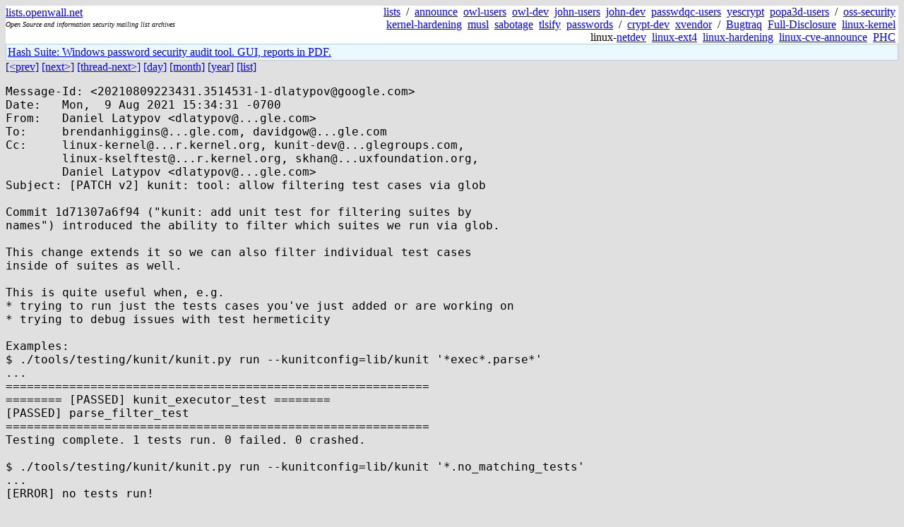

--- FILE ---
content_type: text/html; charset=utf-8
request_url: https://lists.openwall.net/linux-kernel/2021/08/09/1108
body_size: 5634
content:
<!DOCTYPE HTML PUBLIC "-//W3C//DTD HTML 4.0 Transitional//EN">
<html>
<head>
<meta name="viewport" content="width=device-width, initial-scale=1">
<style type="text/css">
body { font-size: 16px; }
.cal_brief { text-align: center; }
.cal_brief td:first-child { background: inherit; }
.cal_brief td { background: #ccc; width: 5ex; padding: 2px; }
.cal_big { text-align: center; padding: 0; margin: 0; }
.cal_big td { padding: 0 2px; }
.cal_mon { text-align: center; }
.cal_mon th { font-size: small; padding: 0; margin: 0; }
.cal_mon td { background: #ccc; width: 5ex; height: 1.5em;
	padding: 2px; text-align: right; }
.cal_mon td[colspan] { background: inherit; }
.cal_mon sup { color: #F0F0F0; text-align: left; float: left;
	margin-top: -2pt; font-weight: bold; }
.cal_mon a { text-align: right; margin-left: -4em; float: right; }
</style>

<title>linux-kernel - [PATCH v2] kunit: tool: allow filtering test cases via glob</title>


</head>

<BODY bgcolor="#E0E0E0" text="black" link="blue" alink="red" vlink="navy">



<TABLE bgcolor="white" width="100%" border="0" cellspacing="0" cellpadding="0">
<TR>
<TD width="39%">
<A HREF="https://lists.openwall.net">lists.openwall.net</A>
<TD width="1%" rowspan="3">&nbsp;
<TD width="60%" align="right" rowspan="3">
<A HREF="/">lists</A>&nbsp;
/&nbsp;
<A HREF="https://www.openwall.com/lists/announce/">announce</A>&nbsp;
<A HREF="https://www.openwall.com/lists/owl-users/">owl-users</A>&nbsp;
<A HREF="https://www.openwall.com/lists/owl-dev/">owl-dev</A>&nbsp;
<A HREF="https://www.openwall.com/lists/john-users/">john-users</A>&nbsp;
<A HREF="https://www.openwall.com/lists/john-dev/">john-dev</A>&nbsp;
<A HREF="https://www.openwall.com/lists/passwdqc-users/">passwdqc-users</A>&nbsp;
<A HREF="https://www.openwall.com/lists/yescrypt/">yescrypt</A>&nbsp;
<A HREF="https://www.openwall.com/lists/popa3d-users/">popa3d-users</A>&nbsp;
/&nbsp;
<A HREF="https://www.openwall.com/lists/oss-security/">oss-security</A>&nbsp;
<A HREF="https://www.openwall.com/lists/kernel-hardening/">kernel-hardening</A>&nbsp;
<A HREF="https://www.openwall.com/lists/musl/">musl</A>&nbsp;
<A HREF="https://www.openwall.com/lists/sabotage/">sabotage</A>&nbsp;
<A HREF="https://www.openwall.com/lists/tlsify/">tlsify</A>&nbsp;
<A HREF="https://www.openwall.com/lists/passwords/">passwords</A>&nbsp;
/&nbsp;
<A HREF="https://www.openwall.com/lists/crypt-dev/">crypt-dev</A>&nbsp;
<A HREF="https://www.openwall.com/lists/xvendor/">xvendor</A>&nbsp;
/&nbsp;
<A HREF="/bugtraq/">Bugtraq</A>&nbsp;
<A HREF="/full-disclosure/">Full-Disclosure</A>&nbsp;
<A HREF="/linux-kernel/">linux-kernel</A>&nbsp;
linux-<A HREF="/netdev/">netdev</A>&nbsp;
<A HREF="/linux-ext4/">linux-ext4</A>&nbsp;
<a href="/linux-hardening/">linux-hardening</a>&nbsp;
<a href="/linux-cve-announce/">linux-cve-announce</a>&nbsp;
<a href="/phc-discussions/">PHC</a>&nbsp;
<TR><TD>
<DIV><FONT SIZE="-2"><I>Open Source and information security mailing list archives</I></FONT></DIV>
<TR><TD>&nbsp;
</TABLE>

<TABLE bgcolor="#B4D0DC" width="100%" border="0" cellspacing="0" cellpadding="1">
<TR><TD>
<TABLE width="100%" border="0" cellspacing="0" cellpadding="2">
<TR><TD bgcolor="#ECF8FF">

<a href="https://hashsuite.openwall.net">
Hash Suite: Windows password security audit tool. GUI, reports in PDF.</a>


</TABLE>
</TABLE>


<a href="1107">[&lt;prev]</a> <a href="1109">[next&gt;]</a> <a href="../../../2021/08/10/66">[thread-next&gt;]</a> <a href=".">[day]</a> <a href="..">[month]</a> <a href="../..">[year]</a> <a href="../../..">[list]</a>
<pre style="white-space: pre-wrap">
Message-Id: &lt;20210809223431.3514531-1-dlatypov&#64;google.com&gt;
Date:   Mon,  9 Aug 2021 15:34:31 -0700
From:   Daniel Latypov &lt;dlatypov&#64;...gle.com&gt;
To:     brendanhiggins&#64;...gle.com, davidgow&#64;...gle.com
Cc:     linux-kernel&#64;...r.kernel.org, kunit-dev&#64;...glegroups.com,
        linux-kselftest&#64;...r.kernel.org, skhan&#64;...uxfoundation.org,
        Daniel Latypov &lt;dlatypov&#64;...gle.com&gt;
Subject: [PATCH v2] kunit: tool: allow filtering test cases via glob

Commit 1d71307a6f94 ("kunit: add unit test for filtering suites by
names") introduced the ability to filter which suites we run via glob.

This change extends it so we can also filter individual test cases
inside of suites as well.

This is quite useful when, e.g.
* trying to run just the tests cases you've just added or are working on
* trying to debug issues with test hermeticity

Examples:
$ ./tools/testing/kunit/kunit.py run --kunitconfig=lib/kunit '*exec*.parse*'
...
============================================================
======== [PASSED] kunit_executor_test ========
[PASSED] parse_filter_test
============================================================
Testing complete. 1 tests run. 0 failed. 0 crashed.

$ ./tools/testing/kunit/kunit.py run --kunitconfig=lib/kunit '*.no_matching_tests'
...
[ERROR] no tests run!

Signed-off-by: Daniel Latypov &lt;dlatypov&#64;...gle.com&gt;
---
v1 -&gt; v2: update Documentation/.../running_tips.rst
---
 .../dev-tools/kunit/running_tips.rst          |  11 +-
 lib/kunit/executor.c                          | 107 +++++++++++++++--
 lib/kunit/executor_test.c                     | 109 +++++++++++++++---
 3 files changed, 201 insertions(+), 26 deletions(-)

diff --git a/Documentation/dev-tools/kunit/running_tips.rst b/Documentation/dev-tools/kunit/running_tips.rst
index d1626d548fa5..f471bcbdabd4 100644
--- a/Documentation/dev-tools/kunit/running_tips.rst
+++ b/Documentation/dev-tools/kunit/running_tips.rst
@@ -25,8 +25,8 @@ It can be handy to create a bash function like:
 Running a subset of tests
 -------------------------
 
-``kunit.py run`` accepts an optional glob argument to filter tests. Currently
-this only matches against suite names, but this may change in the future.
+``kunit.py run`` accepts an optional glob argument to filter tests. The format
+is ``"&lt;suite_glob&gt;[.test_glob]"``.
 
 Say that we wanted to run the sysctl tests, we could do so via:
 
@@ -35,6 +35,13 @@ Say that we wanted to run the sysctl tests, we could do so via:
 	$ echo -e 'CONFIG_KUNIT=y\nCONFIG_KUNIT_ALL_TESTS=y' &gt; .kunit/.kunitconfig
 	$ ./tools/testing/kunit/kunit.py run 'sysctl*'
 
+We can filter down to just the "write" tests via:
+
+.. code-block:: bash
+
+	$ echo -e 'CONFIG_KUNIT=y\nCONFIG_KUNIT_ALL_TESTS=y' &gt; .kunit/.kunitconfig
+	$ ./tools/testing/kunit/kunit.py run 'sysctl*.*write*'
+
 We're paying the cost of building more tests than we need this way, but it's
 easier than fiddling with ``.kunitconfig`` files or commenting out
 ``kunit_suite``'s.
diff --git a/lib/kunit/executor.c b/lib/kunit/executor.c
index acd1de436f59..bab3ab940acc 100644
--- a/lib/kunit/executor.c
+++ b/lib/kunit/executor.c
@@ -17,21 +17,80 @@ extern struct kunit_suite * const * const __kunit_suites_end[];
 static char *filter_glob_param;
 module_param_named(filter_glob, filter_glob_param, charp, 0);
 MODULE_PARM_DESC(filter_glob,
-		"Filter which KUnit test suites run at boot-time, e.g. list*");
+		"Filter which KUnit test suites/tests run at boot-time, e.g. list* or list*.*del_test");
+
+/* glob_match() needs NULL terminated strings, so we need a copy of filter_glob_param. */
+struct kunit_test_filter {
+	char *suite_glob;
+	char *test_glob;
+};
+
+/* Split "suite_glob.test_glob" into two. Assumes filter_glob is not empty. */
+static void kunit_parse_filter_glob(struct kunit_test_filter *parsed,
+				    const char *filter_glob)
+{
+	const int len = strlen(filter_glob);
+	const char *period = strchr(filter_glob, '.');
+
+	if (!period) {
+		parsed-&gt;suite_glob = kmalloc(len, GFP_KERNEL);
+		parsed-&gt;test_glob = NULL;
+		strcpy(parsed-&gt;suite_glob, filter_glob);
+		return;
+	}
+
+	parsed-&gt;suite_glob = kzalloc(period - filter_glob + 1, GFP_KERNEL);
+	parsed-&gt;test_glob = kzalloc(len - (period - filter_glob) + 1, GFP_KERNEL);
+
+	strncpy(parsed-&gt;suite_glob, filter_glob, period - filter_glob);
+	strncpy(parsed-&gt;test_glob, period + 1, len - (period - filter_glob));
+}
+
+/* Create a copy of suite with only tests that match test_glob. */
+static struct kunit_suite *
+kunit_filter_tests(struct kunit_suite *const suite, const char *test_glob)
+{
+	int n = 0;
+	struct kunit_case *filtered, *test_case;
+	struct kunit_suite *copy;
+
+	kunit_suite_for_each_test_case(suite, test_case) {
+		if (!test_glob || glob_match(test_glob, test_case-&gt;name))
+			++n;
+	}
+
+	if (n == 0)
+		return NULL;
+
+	/* Use memcpy to workaround copy-&gt;name being const. */
+	copy = kmalloc(sizeof(*copy), GFP_KERNEL);
+	memcpy(copy, suite, sizeof(*copy));
+
+	filtered = kcalloc(n + 1, sizeof(*filtered), GFP_KERNEL);
+
+	n = 0;
+	kunit_suite_for_each_test_case(suite, test_case) {
+		if (!test_glob || glob_match(test_glob, test_case-&gt;name))
+			filtered[n++] = *test_case;
+	}
+
+	copy-&gt;test_cases = filtered;
+	return copy;
+}
 
 static char *kunit_shutdown;
 core_param(kunit_shutdown, kunit_shutdown, charp, 0644);
 
 static struct kunit_suite * const *
 kunit_filter_subsuite(struct kunit_suite * const * const subsuite,
-			const char *filter_glob)
+		      struct kunit_test_filter *filter)
 {
 	int i, n = 0;
-	struct kunit_suite **filtered;
+	struct kunit_suite **filtered, *filtered_suite;
 
 	n = 0;
-	for (i = 0; subsuite[i] != NULL; ++i) {
-		if (glob_match(filter_glob, subsuite[i]-&gt;name))
+	for (i = 0; subsuite[i]; ++i) {
+		if (glob_match(filter-&gt;suite_glob, subsuite[i]-&gt;name))
 			++n;
 	}
 
@@ -44,8 +103,11 @@ kunit_filter_subsuite(struct kunit_suite * const * const subsuite,
 
 	n = 0;
 	for (i = 0; subsuite[i] != NULL; ++i) {
-		if (glob_match(filter_glob, subsuite[i]-&gt;name))
-			filtered[n++] = subsuite[i];
+		if (!glob_match(filter-&gt;suite_glob, subsuite[i]-&gt;name))
+			continue;
+		filtered_suite = kunit_filter_tests(subsuite[i], filter-&gt;test_glob);
+		if (filtered_suite)
+			filtered[n++] = filtered_suite;
 	}
 	filtered[n] = NULL;
 
@@ -57,12 +119,32 @@ struct suite_set {
 	struct kunit_suite * const * const *end;
 };
 
+static void kunit_free_subsuite(struct kunit_suite * const *subsuite)
+{
+	unsigned int i;
+
+	for (i = 0; subsuite[i]; i++)
+		kfree(subsuite[i]);
+
+	kfree(subsuite);
+}
+
+static void kunit_free_suite_set(struct suite_set suite_set)
+{
+	struct kunit_suite * const * const *suites;
+
+	for (suites = suite_set.start; suites &lt; suite_set.end; suites++)
+		kunit_free_subsuite(*suites);
+	kfree(suite_set.start);
+}
+
 static struct suite_set kunit_filter_suites(const struct suite_set *suite_set,
 					    const char *filter_glob)
 {
 	int i;
 	struct kunit_suite * const **copy, * const *filtered_subsuite;
 	struct suite_set filtered;
+	struct kunit_test_filter filter;
 
 	const size_t max = suite_set-&gt;end - suite_set-&gt;start;
 
@@ -73,12 +155,17 @@ static struct suite_set kunit_filter_suites(const struct suite_set *suite_set,
 		return filtered;
 	}
 
+	kunit_parse_filter_glob(&amp;filter, filter_glob);
+
 	for (i = 0; i &lt; max; ++i) {
-		filtered_subsuite = kunit_filter_subsuite(suite_set-&gt;start[i], filter_glob);
+		filtered_subsuite = kunit_filter_subsuite(suite_set-&gt;start[i], &amp;filter);
 		if (filtered_subsuite)
 			*copy++ = filtered_subsuite;
 	}
 	filtered.end = copy;
+
+	kfree(filter.suite_glob);
+	kfree(filter.test_glob);
 	return filtered;
 }
 
@@ -126,9 +213,7 @@ int kunit_run_all_tests(void)
 		__kunit_test_suites_init(*suites);
 
 	if (filter_glob_param) { /* a copy was made of each array */
-		for (suites = suite_set.start; suites &lt; suite_set.end; suites++)
-			kfree(*suites);
-		kfree(suite_set.start);
+		kunit_free_suite_set(suite_set);
 	}
 
 	kunit_handle_shutdown();
diff --git a/lib/kunit/executor_test.c b/lib/kunit/executor_test.c
index cdbe54b16501..dbb49c099e02 100644
--- a/lib/kunit/executor_test.c
+++ b/lib/kunit/executor_test.c
@@ -9,38 +9,103 @@
 #include &lt;kunit/test.h&gt;
 
 static void kfree_at_end(struct kunit *test, const void *to_free);
+static void free_subsuite_at_end(struct kunit *test,
+				 struct kunit_suite *const *to_free);
 static struct kunit_suite *alloc_fake_suite(struct kunit *test,
-					    const char *suite_name);
+					    const char *suite_name,
+					    struct kunit_case *test_cases);
+
+void dummy_test(struct kunit *test) {}
+
+struct kunit_case dummy_test_cases[] = {
+	/* .run_case is not important, just needs to be non-NULL */
+	{ .name = "test1", .run_case = dummy_test },
+	{ .name = "test2", .run_case = dummy_test },
+	{},
+};
+
+static void parse_filter_test(struct kunit *test)
+{
+	struct kunit_test_filter filter = {NULL, NULL};
+
+	kunit_parse_filter_glob(&amp;filter, "suite");
+	KUNIT_EXPECT_STREQ(test, filter.suite_glob, "suite");
+	KUNIT_EXPECT_FALSE(test, filter.test_glob);
+	kfree(filter.suite_glob);
+	kfree(filter.test_glob);
+
+	kunit_parse_filter_glob(&amp;filter, "suite.test");
+	KUNIT_EXPECT_STREQ(test, filter.suite_glob, "suite");
+	KUNIT_EXPECT_STREQ(test, filter.test_glob, "test");
+	kfree(filter.suite_glob);
+	kfree(filter.test_glob);
+}
 
 static void filter_subsuite_test(struct kunit *test)
 {
 	struct kunit_suite *subsuite[3] = {NULL, NULL, NULL};
 	struct kunit_suite * const *filtered;
+	struct kunit_test_filter filter = {
+		.suite_glob = "suite2",
+		.test_glob = NULL,
+	};
 
-	subsuite[0] = alloc_fake_suite(test, "suite1");
-	subsuite[1] = alloc_fake_suite(test, "suite2");
+	subsuite[0] = alloc_fake_suite(test, "suite1", dummy_test_cases);
+	subsuite[1] = alloc_fake_suite(test, "suite2", dummy_test_cases);
 
 	/* Want: suite1, suite2, NULL -&gt; suite2, NULL */
-	filtered = kunit_filter_subsuite(subsuite, "suite2*");
+	filtered = kunit_filter_subsuite(subsuite, &amp;filter);
 	KUNIT_ASSERT_NOT_ERR_OR_NULL(test, filtered);
-	kfree_at_end(test, filtered);
+	free_subsuite_at_end(test, filtered);
 
+	/* Validate we just have suite2 */
 	KUNIT_ASSERT_NOT_ERR_OR_NULL(test, filtered[0]);
 	KUNIT_EXPECT_STREQ(test, (const char *)filtered[0]-&gt;name, "suite2");
+	KUNIT_EXPECT_FALSE(test, filtered[1]);
+}
+
+static void filter_subsuite_test_glob_test(struct kunit *test)
+{
+	struct kunit_suite *subsuite[3] = {NULL, NULL, NULL};
+	struct kunit_suite * const *filtered;
+	struct kunit_test_filter filter = {
+		.suite_glob = "suite2",
+		.test_glob = "test2",
+	};
+
+	subsuite[0] = alloc_fake_suite(test, "suite1", dummy_test_cases);
+	subsuite[1] = alloc_fake_suite(test, "suite2", dummy_test_cases);
 
+	/* Want: suite1, suite2, NULL -&gt; suite2 (just test1), NULL */
+	filtered = kunit_filter_subsuite(subsuite, &amp;filter);
+	KUNIT_ASSERT_NOT_ERR_OR_NULL(test, filtered);
+	free_subsuite_at_end(test, filtered);
+
+	/* Validate we just have suite2 */
+	KUNIT_ASSERT_NOT_ERR_OR_NULL(test, filtered[0]);
+	KUNIT_EXPECT_STREQ(test, (const char *)filtered[0]-&gt;name, "suite2");
 	KUNIT_EXPECT_FALSE(test, filtered[1]);
+
+	/* Now validate we just have test2 */
+	KUNIT_ASSERT_NOT_ERR_OR_NULL(test, filtered[0]-&gt;test_cases);
+	KUNIT_EXPECT_STREQ(test, (const char *)filtered[0]-&gt;test_cases[0].name, "test2");
+	KUNIT_EXPECT_FALSE(test, filtered[0]-&gt;test_cases[1].name);
 }
 
 static void filter_subsuite_to_empty_test(struct kunit *test)
 {
 	struct kunit_suite *subsuite[3] = {NULL, NULL, NULL};
 	struct kunit_suite * const *filtered;
+	struct kunit_test_filter filter = {
+		.suite_glob = "not_found",
+		.test_glob = NULL,
+	};
 
-	subsuite[0] = alloc_fake_suite(test, "suite1");
-	subsuite[1] = alloc_fake_suite(test, "suite2");
+	subsuite[0] = alloc_fake_suite(test, "suite1", dummy_test_cases);
+	subsuite[1] = alloc_fake_suite(test, "suite2", dummy_test_cases);
 
-	filtered = kunit_filter_subsuite(subsuite, "not_found");
-	kfree_at_end(test, filtered); /* just in case */
+	filtered = kunit_filter_subsuite(subsuite, &amp;filter);
+	free_subsuite_at_end(test, filtered); /* just in case */
 
 	KUNIT_EXPECT_FALSE_MSG(test, filtered,
 			       "should be NULL to indicate no match");
@@ -52,7 +117,7 @@ static void kfree_subsuites_at_end(struct kunit *test, struct suite_set *suite_s
 
 	kfree_at_end(test, suite_set-&gt;start);
 	for (suites = suite_set-&gt;start; suites &lt; suite_set-&gt;end; suites++)
-		kfree_at_end(test, *suites);
+		free_subsuite_at_end(test, *suites);
 }
 
 static void filter_suites_test(struct kunit *test)
@@ -74,8 +139,8 @@ static void filter_suites_test(struct kunit *test)
 	struct suite_set filtered = {.start = NULL, .end = NULL};
 
 	/* Emulate two files, each having one suite */
-	subsuites[0][0] = alloc_fake_suite(test, "suite0");
-	subsuites[1][0] = alloc_fake_suite(test, "suite1");
+	subsuites[0][0] = alloc_fake_suite(test, "suite0", dummy_test_cases);
+	subsuites[1][0] = alloc_fake_suite(test, "suite1", dummy_test_cases);
 
 	/* Filter out suite1 */
 	filtered = kunit_filter_suites(&amp;suite_set, "suite0");
@@ -88,7 +153,9 @@ static void filter_suites_test(struct kunit *test)
 }
 
 static struct kunit_case executor_test_cases[] = {
+	KUNIT_CASE(parse_filter_test),
 	KUNIT_CASE(filter_subsuite_test),
+	KUNIT_CASE(filter_subsuite_test_glob_test),
 	KUNIT_CASE(filter_subsuite_to_empty_test),
 	KUNIT_CASE(filter_suites_test),
 	{}
@@ -120,14 +187,30 @@ static void kfree_at_end(struct kunit *test, const void *to_free)
 				     (void *)to_free);
 }
 
+static void free_subsuite_res_free(struct kunit_resource *res)
+{
+	kunit_free_subsuite(res-&gt;data);
+}
+
+static void free_subsuite_at_end(struct kunit *test,
+				 struct kunit_suite *const *to_free)
+{
+	if (IS_ERR_OR_NULL(to_free))
+		return;
+	kunit_alloc_and_get_resource(test, NULL, free_subsuite_res_free,
+				     GFP_KERNEL, (void *)to_free);
+}
+
 static struct kunit_suite *alloc_fake_suite(struct kunit *test,
-					    const char *suite_name)
+					    const char *suite_name,
+					    struct kunit_case *test_cases)
 {
 	struct kunit_suite *suite;
 
 	/* We normally never expect to allocate suites, hence the non-const cast. */
 	suite = kunit_kzalloc(test, sizeof(*suite), GFP_KERNEL);
 	strncpy((char *)suite-&gt;name, suite_name, sizeof(suite-&gt;name) - 1);
+	suite-&gt;test_cases = test_cases;
 
 	return suite;
 }

base-commit: 36a21d51725af2ce0700c6ebcb6b9594aac658a6
-- 
2.32.0.605.g8dce9f2422-goog

</pre>
<p><a href="https://www.openwall.com/blists/">Powered by blists</a> - <a href="https://lists.openwall.net">more mailing lists</a>


<p>

<a href="https://www.openwall.com/Owl/" title="Powered by Openwall GNU/*/Linux - security-enhanced &quot;Linux distribution&quot;"><img src="/images/Owl-80x15-4.png" width="80" height="15" border="0" alt="Powered by Openwall GNU/*/Linux"></a>
<a href="https://openvz.org" title="Powered by OpenVZ - OS virtualization solution for Linux"><img src="/images/OpenVZ-80x15-cd.png" width="80" height="15" border="0" alt="Powered by OpenVZ"></a>




</body>
</html>
